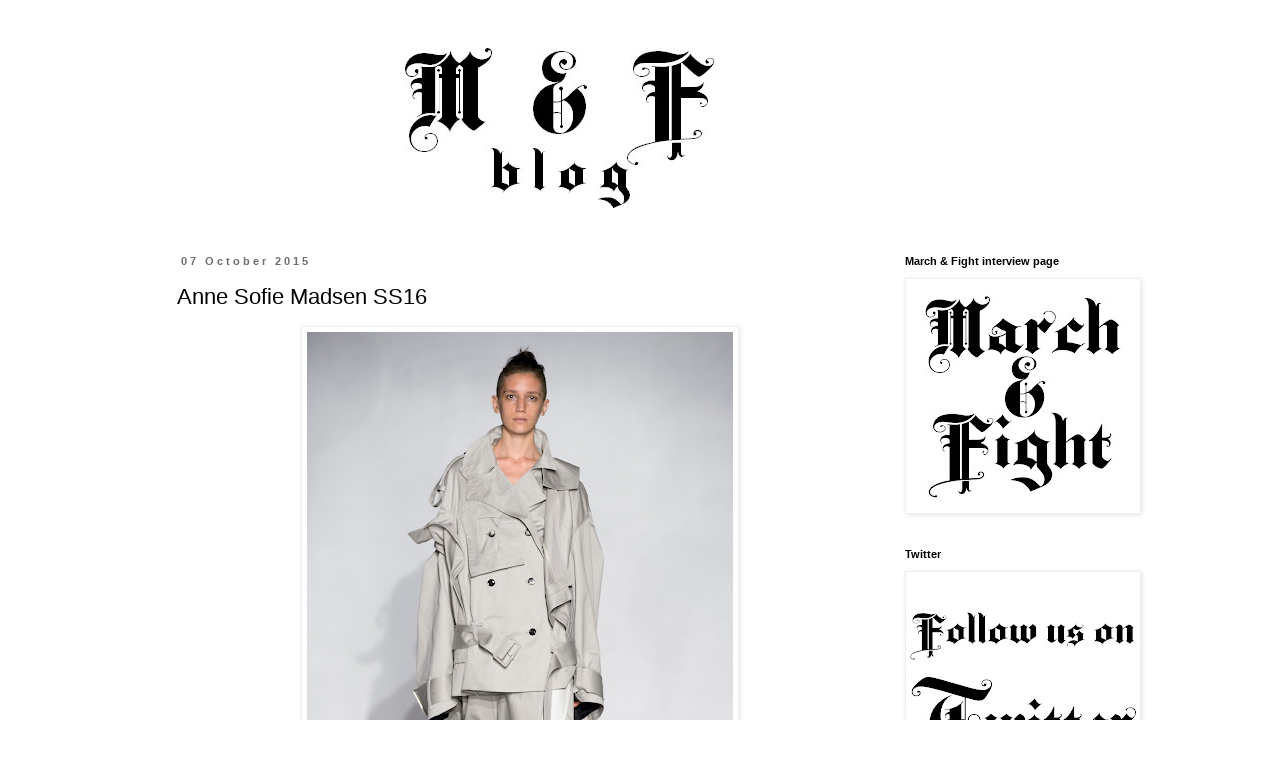

--- FILE ---
content_type: text/html; charset=UTF-8
request_url: http://marchandfight-blog.blogspot.com/
body_size: 11069
content:
<!DOCTYPE html>
<html class='v2' dir='ltr' lang='en-GB'>
<head>
<link href='https://www.blogger.com/static/v1/widgets/4128112664-css_bundle_v2.css' rel='stylesheet' type='text/css'/>
<meta content='width=1100' name='viewport'/>
<meta content='text/html; charset=UTF-8' http-equiv='Content-Type'/>
<meta content='blogger' name='generator'/>
<link href='http://marchandfight-blog.blogspot.com/favicon.ico' rel='icon' type='image/x-icon'/>
<link href='http://marchandfight-blog.blogspot.com/' rel='canonical'/>
<link rel="alternate" type="application/atom+xml" title="March &amp; Fight BLOG - Atom" href="http://marchandfight-blog.blogspot.com/feeds/posts/default" />
<link rel="alternate" type="application/rss+xml" title="March &amp; Fight BLOG - RSS" href="http://marchandfight-blog.blogspot.com/feeds/posts/default?alt=rss" />
<link rel="service.post" type="application/atom+xml" title="March &amp; Fight BLOG - Atom" href="https://www.blogger.com/feeds/2824782979790726054/posts/default" />
<link rel="me" href="https://www.blogger.com/profile/07349785713355938286" />
<!--Can't find substitution for tag [blog.ieCssRetrofitLinks]-->
<meta content='March & Fight BLOG shares the pictures from the shows, presentations and press information.' name='description'/>
<meta content='http://marchandfight-blog.blogspot.com/' property='og:url'/>
<meta content='March &amp; Fight BLOG' property='og:title'/>
<meta content='March &amp; Fight BLOG shares the pictures from the shows, presentations and press information.' property='og:description'/>
<title>March &amp; Fight BLOG</title>
<style id='page-skin-1' type='text/css'><!--
/*
-----------------------------------------------
Blogger Template Style
Name:     Simple
Designer: Blogger
URL:      www.blogger.com
----------------------------------------------- */
/* Content
----------------------------------------------- */
body {
font: normal normal 12px Arial, Tahoma, Helvetica, FreeSans, sans-serif;
color: #666666;
background: #ffffff none repeat scroll top left;
padding: 0 0 0 0;
}
html body .region-inner {
min-width: 0;
max-width: 100%;
width: auto;
}
h2 {
font-size: 22px;
}
a:link {
text-decoration:none;
color: #000000;
}
a:visited {
text-decoration:none;
color: #888888;
}
a:hover {
text-decoration:underline;
color: #666666;
}
.body-fauxcolumn-outer .fauxcolumn-inner {
background: transparent none repeat scroll top left;
_background-image: none;
}
.body-fauxcolumn-outer .cap-top {
position: absolute;
z-index: 1;
height: 400px;
width: 100%;
}
.body-fauxcolumn-outer .cap-top .cap-left {
width: 100%;
background: transparent none repeat-x scroll top left;
_background-image: none;
}
.content-outer {
-moz-box-shadow: 0 0 0 rgba(0, 0, 0, .15);
-webkit-box-shadow: 0 0 0 rgba(0, 0, 0, .15);
-goog-ms-box-shadow: 0 0 0 #333333;
box-shadow: 0 0 0 rgba(0, 0, 0, .15);
margin-bottom: 1px;
}
.content-inner {
padding: 10px 40px;
}
.content-inner {
background-color: #ffffff;
}
/* Header
----------------------------------------------- */
.header-outer {
background: transparent none repeat-x scroll 0 -400px;
_background-image: none;
}
.Header h1 {
font: normal normal 40px Arial, Tahoma, Helvetica, FreeSans, sans-serif;
color: #000000;
text-shadow: 0 0 0 rgba(0, 0, 0, .2);
}
.Header h1 a {
color: #000000;
}
.Header .description {
font-size: 18px;
color: #000000;
}
.header-inner .Header .titlewrapper {
padding: 22px 0;
}
.header-inner .Header .descriptionwrapper {
padding: 0 0;
}
/* Tabs
----------------------------------------------- */
.tabs-inner .section:first-child {
border-top: 0 solid #dddddd;
}
.tabs-inner .section:first-child ul {
margin-top: -1px;
border-top: 1px solid #dddddd;
border-left: 1px solid #dddddd;
border-right: 1px solid #dddddd;
}
.tabs-inner .widget ul {
background: transparent none repeat-x scroll 0 -800px;
_background-image: none;
border-bottom: 1px solid #dddddd;
margin-top: 0;
margin-left: -30px;
margin-right: -30px;
}
.tabs-inner .widget li a {
display: inline-block;
padding: .6em 1em;
font: normal normal 12px Arial, Tahoma, Helvetica, FreeSans, sans-serif;
color: #000000;
border-left: 1px solid #ffffff;
border-right: 1px solid #dddddd;
}
.tabs-inner .widget li:first-child a {
border-left: none;
}
.tabs-inner .widget li.selected a, .tabs-inner .widget li a:hover {
color: #000000;
background-color: #eeeeee;
text-decoration: none;
}
/* Columns
----------------------------------------------- */
.main-outer {
border-top: 0 solid transparent;
}
.fauxcolumn-left-outer .fauxcolumn-inner {
border-right: 1px solid transparent;
}
.fauxcolumn-right-outer .fauxcolumn-inner {
border-left: 1px solid transparent;
}
/* Headings
----------------------------------------------- */
div.widget > h2,
div.widget h2.title {
margin: 0 0 1em 0;
font: normal bold 11px 'Trebuchet MS',Trebuchet,Verdana,sans-serif;
color: #000000;
}
/* Widgets
----------------------------------------------- */
.widget .zippy {
color: #999999;
text-shadow: 2px 2px 1px rgba(0, 0, 0, .1);
}
.widget .popular-posts ul {
list-style: none;
}
/* Posts
----------------------------------------------- */
h2.date-header {
font: normal bold 11px Arial, Tahoma, Helvetica, FreeSans, sans-serif;
}
.date-header span {
background-color: #ffffff;
color: #6e6e6e;
padding: 0.4em;
letter-spacing: 3px;
margin: inherit;
}
.main-inner {
padding-top: 35px;
padding-bottom: 65px;
}
.main-inner .column-center-inner {
padding: 0 0;
}
.main-inner .column-center-inner .section {
margin: 0 1em;
}
.post {
margin: 0 0 45px 0;
}
h3.post-title, .comments h4 {
font: normal normal 22px Arial, Tahoma, Helvetica, FreeSans, sans-serif;
margin: .75em 0 0;
}
.post-body {
font-size: 110%;
line-height: 1.4;
position: relative;
}
.post-body img, .post-body .tr-caption-container, .Profile img, .Image img,
.BlogList .item-thumbnail img {
padding: 2px;
background: #ffffff;
border: 1px solid #eeeeee;
-moz-box-shadow: 1px 1px 5px rgba(0, 0, 0, .1);
-webkit-box-shadow: 1px 1px 5px rgba(0, 0, 0, .1);
box-shadow: 1px 1px 5px rgba(0, 0, 0, .1);
}
.post-body img, .post-body .tr-caption-container {
padding: 5px;
}
.post-body .tr-caption-container {
color: #666666;
}
.post-body .tr-caption-container img {
padding: 0;
background: transparent;
border: none;
-moz-box-shadow: 0 0 0 rgba(0, 0, 0, .1);
-webkit-box-shadow: 0 0 0 rgba(0, 0, 0, .1);
box-shadow: 0 0 0 rgba(0, 0, 0, .1);
}
.post-header {
margin: 0 0 1.5em;
line-height: 1.6;
font-size: 90%;
}
.post-footer {
margin: 20px -2px 0;
padding: 5px 10px;
color: #666666;
background-color: #ffffff;
border-bottom: 1px solid #ffffff;
line-height: 1.6;
font-size: 90%;
}
#comments .comment-author {
padding-top: 1.5em;
border-top: 1px solid transparent;
background-position: 0 1.5em;
}
#comments .comment-author:first-child {
padding-top: 0;
border-top: none;
}
.avatar-image-container {
margin: .2em 0 0;
}
#comments .avatar-image-container img {
border: 1px solid #eeeeee;
}
/* Comments
----------------------------------------------- */
.comments .comments-content .icon.blog-author {
background-repeat: no-repeat;
background-image: url([data-uri]);
}
.comments .comments-content .loadmore a {
border-top: 1px solid #999999;
border-bottom: 1px solid #999999;
}
.comments .comment-thread.inline-thread {
background-color: #ffffff;
}
.comments .continue {
border-top: 2px solid #999999;
}
/* Accents
---------------------------------------------- */
.section-columns td.columns-cell {
border-left: 1px solid transparent;
}
.blog-pager {
background: transparent url(//www.blogblog.com/1kt/simple/paging_dot.png) repeat-x scroll top center;
}
.blog-pager-older-link, .home-link,
.blog-pager-newer-link {
background-color: #ffffff;
padding: 5px;
}
.footer-outer {
border-top: 1px dashed #bbbbbb;
}
/* Mobile
----------------------------------------------- */
body.mobile  {
background-size: auto;
}
.mobile .body-fauxcolumn-outer {
background: transparent none repeat scroll top left;
}
.mobile .body-fauxcolumn-outer .cap-top {
background-size: 100% auto;
}
.mobile .content-outer {
-webkit-box-shadow: 0 0 3px rgba(0, 0, 0, .15);
box-shadow: 0 0 3px rgba(0, 0, 0, .15);
}
.mobile .tabs-inner .widget ul {
margin-left: 0;
margin-right: 0;
}
.mobile .post {
margin: 0;
}
.mobile .main-inner .column-center-inner .section {
margin: 0;
}
.mobile .date-header span {
padding: 0.1em 10px;
margin: 0 -10px;
}
.mobile h3.post-title {
margin: 0;
}
.mobile .blog-pager {
background: transparent none no-repeat scroll top center;
}
.mobile .footer-outer {
border-top: none;
}
.mobile .main-inner, .mobile .footer-inner {
background-color: #ffffff;
}
.mobile-index-contents {
color: #666666;
}
.mobile-link-button {
background-color: #000000;
}
.mobile-link-button a:link, .mobile-link-button a:visited {
color: #ffffff;
}
.mobile .tabs-inner .section:first-child {
border-top: none;
}
.mobile .tabs-inner .PageList .widget-content {
background-color: #eeeeee;
color: #000000;
border-top: 1px solid #dddddd;
border-bottom: 1px solid #dddddd;
}
.mobile .tabs-inner .PageList .widget-content .pagelist-arrow {
border-left: 1px solid #dddddd;
}

--></style>
<style id='template-skin-1' type='text/css'><!--
body {
min-width: 1030px;
}
.content-outer, .content-fauxcolumn-outer, .region-inner {
min-width: 1030px;
max-width: 1030px;
_width: 1030px;
}
.main-inner .columns {
padding-left: 0px;
padding-right: 240px;
}
.main-inner .fauxcolumn-center-outer {
left: 0px;
right: 240px;
/* IE6 does not respect left and right together */
_width: expression(this.parentNode.offsetWidth -
parseInt("0px") -
parseInt("240px") + 'px');
}
.main-inner .fauxcolumn-left-outer {
width: 0px;
}
.main-inner .fauxcolumn-right-outer {
width: 240px;
}
.main-inner .column-left-outer {
width: 0px;
right: 100%;
margin-left: -0px;
}
.main-inner .column-right-outer {
width: 240px;
margin-right: -240px;
}
#layout {
min-width: 0;
}
#layout .content-outer {
min-width: 0;
width: 800px;
}
#layout .region-inner {
min-width: 0;
width: auto;
}
body#layout div.add_widget {
padding: 8px;
}
body#layout div.add_widget a {
margin-left: 32px;
}
--></style>
<link href='https://www.blogger.com/dyn-css/authorization.css?targetBlogID=2824782979790726054&amp;zx=e87c2edb-9fa9-4b68-bb6c-21981d465800' media='none' onload='if(media!=&#39;all&#39;)media=&#39;all&#39;' rel='stylesheet'/><noscript><link href='https://www.blogger.com/dyn-css/authorization.css?targetBlogID=2824782979790726054&amp;zx=e87c2edb-9fa9-4b68-bb6c-21981d465800' rel='stylesheet'/></noscript>
<meta name='google-adsense-platform-account' content='ca-host-pub-1556223355139109'/>
<meta name='google-adsense-platform-domain' content='blogspot.com'/>

</head>
<body class='loading variant-simplysimple'>
<div class='navbar no-items section' id='navbar' name='Navbar'>
</div>
<div itemscope='itemscope' itemtype='http://schema.org/Blog' style='display: none;'>
<meta content='March &amp; Fight BLOG' itemprop='name'/>
<meta content='March & Fight BLOG shares the pictures from the shows, presentations and press information.' itemprop='description'/>
</div>
<div class='body-fauxcolumns'>
<div class='fauxcolumn-outer body-fauxcolumn-outer'>
<div class='cap-top'>
<div class='cap-left'></div>
<div class='cap-right'></div>
</div>
<div class='fauxborder-left'>
<div class='fauxborder-right'></div>
<div class='fauxcolumn-inner'>
</div>
</div>
<div class='cap-bottom'>
<div class='cap-left'></div>
<div class='cap-right'></div>
</div>
</div>
</div>
<div class='content'>
<div class='content-fauxcolumns'>
<div class='fauxcolumn-outer content-fauxcolumn-outer'>
<div class='cap-top'>
<div class='cap-left'></div>
<div class='cap-right'></div>
</div>
<div class='fauxborder-left'>
<div class='fauxborder-right'></div>
<div class='fauxcolumn-inner'>
</div>
</div>
<div class='cap-bottom'>
<div class='cap-left'></div>
<div class='cap-right'></div>
</div>
</div>
</div>
<div class='content-outer'>
<div class='content-cap-top cap-top'>
<div class='cap-left'></div>
<div class='cap-right'></div>
</div>
<div class='fauxborder-left content-fauxborder-left'>
<div class='fauxborder-right content-fauxborder-right'></div>
<div class='content-inner'>
<header>
<div class='header-outer'>
<div class='header-cap-top cap-top'>
<div class='cap-left'></div>
<div class='cap-right'></div>
</div>
<div class='fauxborder-left header-fauxborder-left'>
<div class='fauxborder-right header-fauxborder-right'></div>
<div class='region-inner header-inner'>
<div class='header section' id='header' name='Header'><div class='widget Header' data-version='1' id='Header1'>
<div id='header-inner'>
<a href='http://marchandfight-blog.blogspot.com/' style='display: block'>
<img alt='March &amp; Fight BLOG' height='180px; ' id='Header1_headerimg' src='https://blogger.googleusercontent.com/img/b/R29vZ2xl/AVvXsEiPL8ST7lqjdU_87cQaZyMsNzXaBOiPCGDAjQFW1eW3MkvGQKPi3I1yylzEygxkgWcwRUUPnYObfRtSw0j0YfiQac0aRzLFpJ-26CqIqIUM0TlcaOMTLVTMClTlFTPXWS8Yz13OLyA3nBX8/s1600/BLOG+logo+3.jpg' style='display: block' width='800px; '/>
</a>
</div>
</div></div>
</div>
</div>
<div class='header-cap-bottom cap-bottom'>
<div class='cap-left'></div>
<div class='cap-right'></div>
</div>
</div>
</header>
<div class='tabs-outer'>
<div class='tabs-cap-top cap-top'>
<div class='cap-left'></div>
<div class='cap-right'></div>
</div>
<div class='fauxborder-left tabs-fauxborder-left'>
<div class='fauxborder-right tabs-fauxborder-right'></div>
<div class='region-inner tabs-inner'>
<div class='tabs no-items section' id='crosscol' name='Cross-column'></div>
<div class='tabs no-items section' id='crosscol-overflow' name='Cross-Column 2'></div>
</div>
</div>
<div class='tabs-cap-bottom cap-bottom'>
<div class='cap-left'></div>
<div class='cap-right'></div>
</div>
</div>
<div class='main-outer'>
<div class='main-cap-top cap-top'>
<div class='cap-left'></div>
<div class='cap-right'></div>
</div>
<div class='fauxborder-left main-fauxborder-left'>
<div class='fauxborder-right main-fauxborder-right'></div>
<div class='region-inner main-inner'>
<div class='columns fauxcolumns'>
<div class='fauxcolumn-outer fauxcolumn-center-outer'>
<div class='cap-top'>
<div class='cap-left'></div>
<div class='cap-right'></div>
</div>
<div class='fauxborder-left'>
<div class='fauxborder-right'></div>
<div class='fauxcolumn-inner'>
</div>
</div>
<div class='cap-bottom'>
<div class='cap-left'></div>
<div class='cap-right'></div>
</div>
</div>
<div class='fauxcolumn-outer fauxcolumn-left-outer'>
<div class='cap-top'>
<div class='cap-left'></div>
<div class='cap-right'></div>
</div>
<div class='fauxborder-left'>
<div class='fauxborder-right'></div>
<div class='fauxcolumn-inner'>
</div>
</div>
<div class='cap-bottom'>
<div class='cap-left'></div>
<div class='cap-right'></div>
</div>
</div>
<div class='fauxcolumn-outer fauxcolumn-right-outer'>
<div class='cap-top'>
<div class='cap-left'></div>
<div class='cap-right'></div>
</div>
<div class='fauxborder-left'>
<div class='fauxborder-right'></div>
<div class='fauxcolumn-inner'>
</div>
</div>
<div class='cap-bottom'>
<div class='cap-left'></div>
<div class='cap-right'></div>
</div>
</div>
<!-- corrects IE6 width calculation -->
<div class='columns-inner'>
<div class='column-center-outer'>
<div class='column-center-inner'>
<div class='main section' id='main' name='Main'><div class='widget Blog' data-version='1' id='Blog1'>
<div class='blog-posts hfeed'>

          <div class="date-outer">
        
<h2 class='date-header'><span>07 October 2015</span></h2>

          <div class="date-posts">
        
<div class='post-outer'>
<div class='post hentry uncustomized-post-template' itemprop='blogPost' itemscope='itemscope' itemtype='http://schema.org/BlogPosting'>
<meta content='https://blogger.googleusercontent.com/img/b/R29vZ2xl/AVvXsEgjYFIhiy3RkcYEmRB396K6RTh8zHlmjjsmJFKE9Pibje8Pd1aAVh4ZBcA6BTCfnvBA0z6rPt3xy1DGbuxfCwyTIMMhZIrpubqXQmsHo_oBWXtZySBnQ18AAK5NVWLIs1Im616YPnhbDUE/s640/A.S.Madsen_1001_SS16_PW.jpg' itemprop='image_url'/>
<meta content='2824782979790726054' itemprop='blogId'/>
<meta content='7459342979750082354' itemprop='postId'/>
<a name='7459342979750082354'></a>
<h3 class='post-title entry-title' itemprop='name'>
<a href='http://marchandfight-blog.blogspot.com/2015/10/anne-sofie-madsen-ss16.html'>Anne Sofie Madsen SS16</a>
</h3>
<div class='post-header'>
<div class='post-header-line-1'></div>
</div>
<div class='post-body entry-content' id='post-body-7459342979750082354' itemprop='articleBody'>
<div class="separator" style="clear: both; text-align: center;">
<a href="https://blogger.googleusercontent.com/img/b/R29vZ2xl/AVvXsEgjYFIhiy3RkcYEmRB396K6RTh8zHlmjjsmJFKE9Pibje8Pd1aAVh4ZBcA6BTCfnvBA0z6rPt3xy1DGbuxfCwyTIMMhZIrpubqXQmsHo_oBWXtZySBnQ18AAK5NVWLIs1Im616YPnhbDUE/s1600/A.S.Madsen_1001_SS16_PW.jpg" imageanchor="1" style="margin-left: 1em; margin-right: 1em;"><img border="0" height="640" src="https://blogger.googleusercontent.com/img/b/R29vZ2xl/AVvXsEgjYFIhiy3RkcYEmRB396K6RTh8zHlmjjsmJFKE9Pibje8Pd1aAVh4ZBcA6BTCfnvBA0z6rPt3xy1DGbuxfCwyTIMMhZIrpubqXQmsHo_oBWXtZySBnQ18AAK5NVWLIs1Im616YPnhbDUE/s640/A.S.Madsen_1001_SS16_PW.jpg" width="426"></a></div>
<br>
<div style='clear: both;'></div>
</div>
<div class='jump-link'>
<a href='http://marchandfight-blog.blogspot.com/2015/10/anne-sofie-madsen-ss16.html#more' title='Anne Sofie Madsen SS16'>See/Read more &#187;</a>
</div>
<div class='post-footer'>
<div class='post-footer-line post-footer-line-1'>
<span class='post-author vcard'>
Pranešimą parašė
<span class='fn' itemprop='author' itemscope='itemscope' itemtype='http://schema.org/Person'>
<meta content='https://www.blogger.com/profile/07349785713355938286' itemprop='url'/>
<a class='g-profile' href='https://www.blogger.com/profile/07349785713355938286' rel='author' title='author profile'>
<span itemprop='name'>Z.Ciurlys</span>
</a>
</span>
</span>
<span class='post-timestamp'>
</span>
<span class='post-comment-link'>
<a class='comment-link' href='http://marchandfight-blog.blogspot.com/2015/10/anne-sofie-madsen-ss16.html#comment-form' onclick=''>
No comments:
  </a>
</span>
<span class='post-icons'>
<span class='item-control blog-admin pid-186408583'>
<a href='https://www.blogger.com/post-edit.g?blogID=2824782979790726054&postID=7459342979750082354&from=pencil' title='Edit Post'>
<img alt='' class='icon-action' height='18' src='https://resources.blogblog.com/img/icon18_edit_allbkg.gif' width='18'/>
</a>
</span>
</span>
<div class='post-share-buttons goog-inline-block'>
<a class='goog-inline-block share-button sb-email' href='https://www.blogger.com/share-post.g?blogID=2824782979790726054&postID=7459342979750082354&target=email' target='_blank' title='Email This'><span class='share-button-link-text'>Email This</span></a><a class='goog-inline-block share-button sb-blog' href='https://www.blogger.com/share-post.g?blogID=2824782979790726054&postID=7459342979750082354&target=blog' onclick='window.open(this.href, "_blank", "height=270,width=475"); return false;' target='_blank' title='BlogThis!'><span class='share-button-link-text'>BlogThis!</span></a><a class='goog-inline-block share-button sb-twitter' href='https://www.blogger.com/share-post.g?blogID=2824782979790726054&postID=7459342979750082354&target=twitter' target='_blank' title='Share to X'><span class='share-button-link-text'>Share to X</span></a><a class='goog-inline-block share-button sb-facebook' href='https://www.blogger.com/share-post.g?blogID=2824782979790726054&postID=7459342979750082354&target=facebook' onclick='window.open(this.href, "_blank", "height=430,width=640"); return false;' target='_blank' title='Share to Facebook'><span class='share-button-link-text'>Share to Facebook</span></a><a class='goog-inline-block share-button sb-pinterest' href='https://www.blogger.com/share-post.g?blogID=2824782979790726054&postID=7459342979750082354&target=pinterest' target='_blank' title='Share to Pinterest'><span class='share-button-link-text'>Share to Pinterest</span></a>
</div>
</div>
<div class='post-footer-line post-footer-line-2'>
<span class='post-labels'>
žymės:
<a href='http://marchandfight-blog.blogspot.com/search/label/Anne%20Sofie%20Madsen' rel='tag'>Anne Sofie Madsen</a>,
<a href='http://marchandfight-blog.blogspot.com/search/label/catwalk' rel='tag'>catwalk</a>,
<a href='http://marchandfight-blog.blogspot.com/search/label/Paris%20Fashion%20Week' rel='tag'>Paris Fashion Week</a>,
<a href='http://marchandfight-blog.blogspot.com/search/label/PFW' rel='tag'>PFW</a>,
<a href='http://marchandfight-blog.blogspot.com/search/label/PFWSS16' rel='tag'>PFWSS16</a>,
<a href='http://marchandfight-blog.blogspot.com/search/label/SS16' rel='tag'>SS16</a>,
<a href='http://marchandfight-blog.blogspot.com/search/label/womenswear' rel='tag'>womenswear</a>
</span>
</div>
<div class='post-footer-line post-footer-line-3'>
<span class='post-location'>
</span>
</div>
</div>
</div>
</div>

          </div></div>
        

          <div class="date-outer">
        
<h2 class='date-header'><span>06 October 2015</span></h2>

          <div class="date-posts">
        
<div class='post-outer'>
<div class='post hentry uncustomized-post-template' itemprop='blogPost' itemscope='itemscope' itemtype='http://schema.org/BlogPosting'>
<meta content='https://blogger.googleusercontent.com/img/b/R29vZ2xl/AVvXsEiHRZdltPpUjYVtEthq6TlOXzF5XP8jn1sKicHXd3updLx_wusU1qoZloI7IcmQ5mV1xXKXLzX766nwwqu0E_OMnM1OJ3wMQoDeDKhRNuPVbcukE_sUeryW_PGehpBCfgB0oYTPd3bjC2U/s640/OLYMPIA+LE+TAN-1.jpg' itemprop='image_url'/>
<meta content='2824782979790726054' itemprop='blogId'/>
<meta content='3165788993555286745' itemprop='postId'/>
<a name='3165788993555286745'></a>
<h3 class='post-title entry-title' itemprop='name'>
<a href='http://marchandfight-blog.blogspot.com/2015/10/Olympialetanss16pfw.html'>Olympia Le-Tan SS16</a>
</h3>
<div class='post-header'>
<div class='post-header-line-1'></div>
</div>
<div class='post-body entry-content' id='post-body-3165788993555286745' itemprop='articleBody'>
<div class="separator" style="clear: both; text-align: center;">
<a href="https://blogger.googleusercontent.com/img/b/R29vZ2xl/AVvXsEiHRZdltPpUjYVtEthq6TlOXzF5XP8jn1sKicHXd3updLx_wusU1qoZloI7IcmQ5mV1xXKXLzX766nwwqu0E_OMnM1OJ3wMQoDeDKhRNuPVbcukE_sUeryW_PGehpBCfgB0oYTPd3bjC2U/s1600/OLYMPIA+LE+TAN-1.jpg" imageanchor="1" style="margin-left: 1em; margin-right: 1em;"><img border="0" height="640" src="https://blogger.googleusercontent.com/img/b/R29vZ2xl/AVvXsEiHRZdltPpUjYVtEthq6TlOXzF5XP8jn1sKicHXd3updLx_wusU1qoZloI7IcmQ5mV1xXKXLzX766nwwqu0E_OMnM1OJ3wMQoDeDKhRNuPVbcukE_sUeryW_PGehpBCfgB0oYTPd3bjC2U/s640/OLYMPIA+LE+TAN-1.jpg" width="426"></a></div>
<br>
<div style='clear: both;'></div>
</div>
<div class='jump-link'>
<a href='http://marchandfight-blog.blogspot.com/2015/10/Olympialetanss16pfw.html#more' title='Olympia Le-Tan SS16'>See/Read more &#187;</a>
</div>
<div class='post-footer'>
<div class='post-footer-line post-footer-line-1'>
<span class='post-author vcard'>
Pranešimą parašė
<span class='fn' itemprop='author' itemscope='itemscope' itemtype='http://schema.org/Person'>
<meta content='https://www.blogger.com/profile/07349785713355938286' itemprop='url'/>
<a class='g-profile' href='https://www.blogger.com/profile/07349785713355938286' rel='author' title='author profile'>
<span itemprop='name'>Z.Ciurlys</span>
</a>
</span>
</span>
<span class='post-timestamp'>
</span>
<span class='post-comment-link'>
<a class='comment-link' href='http://marchandfight-blog.blogspot.com/2015/10/Olympialetanss16pfw.html#comment-form' onclick=''>
No comments:
  </a>
</span>
<span class='post-icons'>
<span class='item-control blog-admin pid-186408583'>
<a href='https://www.blogger.com/post-edit.g?blogID=2824782979790726054&postID=3165788993555286745&from=pencil' title='Edit Post'>
<img alt='' class='icon-action' height='18' src='https://resources.blogblog.com/img/icon18_edit_allbkg.gif' width='18'/>
</a>
</span>
</span>
<div class='post-share-buttons goog-inline-block'>
<a class='goog-inline-block share-button sb-email' href='https://www.blogger.com/share-post.g?blogID=2824782979790726054&postID=3165788993555286745&target=email' target='_blank' title='Email This'><span class='share-button-link-text'>Email This</span></a><a class='goog-inline-block share-button sb-blog' href='https://www.blogger.com/share-post.g?blogID=2824782979790726054&postID=3165788993555286745&target=blog' onclick='window.open(this.href, "_blank", "height=270,width=475"); return false;' target='_blank' title='BlogThis!'><span class='share-button-link-text'>BlogThis!</span></a><a class='goog-inline-block share-button sb-twitter' href='https://www.blogger.com/share-post.g?blogID=2824782979790726054&postID=3165788993555286745&target=twitter' target='_blank' title='Share to X'><span class='share-button-link-text'>Share to X</span></a><a class='goog-inline-block share-button sb-facebook' href='https://www.blogger.com/share-post.g?blogID=2824782979790726054&postID=3165788993555286745&target=facebook' onclick='window.open(this.href, "_blank", "height=430,width=640"); return false;' target='_blank' title='Share to Facebook'><span class='share-button-link-text'>Share to Facebook</span></a><a class='goog-inline-block share-button sb-pinterest' href='https://www.blogger.com/share-post.g?blogID=2824782979790726054&postID=3165788993555286745&target=pinterest' target='_blank' title='Share to Pinterest'><span class='share-button-link-text'>Share to Pinterest</span></a>
</div>
</div>
<div class='post-footer-line post-footer-line-2'>
<span class='post-labels'>
žymės:
<a href='http://marchandfight-blog.blogspot.com/search/label/catwalk' rel='tag'>catwalk</a>,
<a href='http://marchandfight-blog.blogspot.com/search/label/Olympia%20Le-Tan' rel='tag'>Olympia Le-Tan</a>,
<a href='http://marchandfight-blog.blogspot.com/search/label/Paris%20Fashion%20Week' rel='tag'>Paris Fashion Week</a>,
<a href='http://marchandfight-blog.blogspot.com/search/label/PFW' rel='tag'>PFW</a>,
<a href='http://marchandfight-blog.blogspot.com/search/label/PFWSS16' rel='tag'>PFWSS16</a>,
<a href='http://marchandfight-blog.blogspot.com/search/label/SS16' rel='tag'>SS16</a>,
<a href='http://marchandfight-blog.blogspot.com/search/label/womenswear' rel='tag'>womenswear</a>
</span>
</div>
<div class='post-footer-line post-footer-line-3'>
<span class='post-location'>
</span>
</div>
</div>
</div>
</div>

          </div></div>
        

          <div class="date-outer">
        
<h2 class='date-header'><span>05 October 2015</span></h2>

          <div class="date-posts">
        
<div class='post-outer'>
<div class='post hentry uncustomized-post-template' itemprop='blogPost' itemscope='itemscope' itemtype='http://schema.org/BlogPosting'>
<meta content='https://blogger.googleusercontent.com/img/b/R29vZ2xl/AVvXsEhAVnvmgi-s_9xv_-fO7C1OzLax-WjzZ-5uxfxqIZvyqFy0OwRXFAqC4oviIKNgikBG2tE0B4Jytp-nKnyVtn-ycqyb_D88rmrcALAT8hHTQaUNczfKotSPUc_ozI8I_b52XEqLRWztYJE/s640/LOOK+1.JPG' itemprop='image_url'/>
<meta content='2824782979790726054' itemprop='blogId'/>
<meta content='1922132336571895048' itemprop='postId'/>
<a name='1922132336571895048'></a>
<h3 class='post-title entry-title' itemprop='name'>
<a href='http://marchandfight-blog.blogspot.com/2015/10/cedric-charlier-ss16.html'>Cedric Charlier SS16</a>
</h3>
<div class='post-header'>
<div class='post-header-line-1'></div>
</div>
<div class='post-body entry-content' id='post-body-1922132336571895048' itemprop='articleBody'>
<div class="separator" style="clear: both; text-align: center;">
<a href="https://blogger.googleusercontent.com/img/b/R29vZ2xl/AVvXsEhAVnvmgi-s_9xv_-fO7C1OzLax-WjzZ-5uxfxqIZvyqFy0OwRXFAqC4oviIKNgikBG2tE0B4Jytp-nKnyVtn-ycqyb_D88rmrcALAT8hHTQaUNczfKotSPUc_ozI8I_b52XEqLRWztYJE/s1600/LOOK+1.JPG" imageanchor="1" style="margin-left: 1em; margin-right: 1em;"><img border="0" height="640" src="https://blogger.googleusercontent.com/img/b/R29vZ2xl/AVvXsEhAVnvmgi-s_9xv_-fO7C1OzLax-WjzZ-5uxfxqIZvyqFy0OwRXFAqC4oviIKNgikBG2tE0B4Jytp-nKnyVtn-ycqyb_D88rmrcALAT8hHTQaUNczfKotSPUc_ozI8I_b52XEqLRWztYJE/s640/LOOK+1.JPG" width="426"></a></div>
<br>
<div style='clear: both;'></div>
</div>
<div class='jump-link'>
<a href='http://marchandfight-blog.blogspot.com/2015/10/cedric-charlier-ss16.html#more' title='Cedric Charlier SS16'>See/Read more &#187;</a>
</div>
<div class='post-footer'>
<div class='post-footer-line post-footer-line-1'>
<span class='post-author vcard'>
Pranešimą parašė
<span class='fn' itemprop='author' itemscope='itemscope' itemtype='http://schema.org/Person'>
<meta content='https://www.blogger.com/profile/07349785713355938286' itemprop='url'/>
<a class='g-profile' href='https://www.blogger.com/profile/07349785713355938286' rel='author' title='author profile'>
<span itemprop='name'>Z.Ciurlys</span>
</a>
</span>
</span>
<span class='post-timestamp'>
</span>
<span class='post-comment-link'>
<a class='comment-link' href='http://marchandfight-blog.blogspot.com/2015/10/cedric-charlier-ss16.html#comment-form' onclick=''>
No comments:
  </a>
</span>
<span class='post-icons'>
<span class='item-control blog-admin pid-186408583'>
<a href='https://www.blogger.com/post-edit.g?blogID=2824782979790726054&postID=1922132336571895048&from=pencil' title='Edit Post'>
<img alt='' class='icon-action' height='18' src='https://resources.blogblog.com/img/icon18_edit_allbkg.gif' width='18'/>
</a>
</span>
</span>
<div class='post-share-buttons goog-inline-block'>
<a class='goog-inline-block share-button sb-email' href='https://www.blogger.com/share-post.g?blogID=2824782979790726054&postID=1922132336571895048&target=email' target='_blank' title='Email This'><span class='share-button-link-text'>Email This</span></a><a class='goog-inline-block share-button sb-blog' href='https://www.blogger.com/share-post.g?blogID=2824782979790726054&postID=1922132336571895048&target=blog' onclick='window.open(this.href, "_blank", "height=270,width=475"); return false;' target='_blank' title='BlogThis!'><span class='share-button-link-text'>BlogThis!</span></a><a class='goog-inline-block share-button sb-twitter' href='https://www.blogger.com/share-post.g?blogID=2824782979790726054&postID=1922132336571895048&target=twitter' target='_blank' title='Share to X'><span class='share-button-link-text'>Share to X</span></a><a class='goog-inline-block share-button sb-facebook' href='https://www.blogger.com/share-post.g?blogID=2824782979790726054&postID=1922132336571895048&target=facebook' onclick='window.open(this.href, "_blank", "height=430,width=640"); return false;' target='_blank' title='Share to Facebook'><span class='share-button-link-text'>Share to Facebook</span></a><a class='goog-inline-block share-button sb-pinterest' href='https://www.blogger.com/share-post.g?blogID=2824782979790726054&postID=1922132336571895048&target=pinterest' target='_blank' title='Share to Pinterest'><span class='share-button-link-text'>Share to Pinterest</span></a>
</div>
</div>
<div class='post-footer-line post-footer-line-2'>
<span class='post-labels'>
žymės:
<a href='http://marchandfight-blog.blogspot.com/search/label/catwalk' rel='tag'>catwalk</a>,
<a href='http://marchandfight-blog.blogspot.com/search/label/Cedric%20Charlier' rel='tag'>Cedric Charlier</a>,
<a href='http://marchandfight-blog.blogspot.com/search/label/Paris%20Fashion%20Week' rel='tag'>Paris Fashion Week</a>,
<a href='http://marchandfight-blog.blogspot.com/search/label/PFW' rel='tag'>PFW</a>,
<a href='http://marchandfight-blog.blogspot.com/search/label/PFWSS16' rel='tag'>PFWSS16</a>,
<a href='http://marchandfight-blog.blogspot.com/search/label/runway' rel='tag'>runway</a>
</span>
</div>
<div class='post-footer-line post-footer-line-3'>
<span class='post-location'>
</span>
</div>
</div>
</div>
</div>

          </div></div>
        

          <div class="date-outer">
        
<h2 class='date-header'><span>04 October 2015</span></h2>

          <div class="date-posts">
        
<div class='post-outer'>
<div class='post hentry uncustomized-post-template' itemprop='blogPost' itemscope='itemscope' itemtype='http://schema.org/BlogPosting'>
<meta content='https://blogger.googleusercontent.com/img/b/R29vZ2xl/AVvXsEjGCc2kBRpduQIz9gKXglMZGtAKJRQg-h1IdJ5yWAF5bBRlfpJbN8bfq_ow0ISjVfCF8JF4fq4u-katLC_HOVscEUl7mqeFcCYH8Sv9P5ezHB-x1Dq6IyXy6iau6agsYNR9_IlmI_Oz0fU/s640/JULIEN+DAVID+SS16-1.jpg' itemprop='image_url'/>
<meta content='2824782979790726054' itemprop='blogId'/>
<meta content='5022881286861681045' itemprop='postId'/>
<a name='5022881286861681045'></a>
<h3 class='post-title entry-title' itemprop='name'>
<a href='http://marchandfight-blog.blogspot.com/2015/10/julien-david-ss16.html'>Julien David SS16</a>
</h3>
<div class='post-header'>
<div class='post-header-line-1'></div>
</div>
<div class='post-body entry-content' id='post-body-5022881286861681045' itemprop='articleBody'>
<div class="separator" style="clear: both; text-align: center;">
<a href="https://blogger.googleusercontent.com/img/b/R29vZ2xl/AVvXsEjGCc2kBRpduQIz9gKXglMZGtAKJRQg-h1IdJ5yWAF5bBRlfpJbN8bfq_ow0ISjVfCF8JF4fq4u-katLC_HOVscEUl7mqeFcCYH8Sv9P5ezHB-x1Dq6IyXy6iau6agsYNR9_IlmI_Oz0fU/s1600/JULIEN+DAVID+SS16-1.jpg" imageanchor="1" style="margin-left: 1em; margin-right: 1em;"><img border="0" height="640" src="https://blogger.googleusercontent.com/img/b/R29vZ2xl/AVvXsEjGCc2kBRpduQIz9gKXglMZGtAKJRQg-h1IdJ5yWAF5bBRlfpJbN8bfq_ow0ISjVfCF8JF4fq4u-katLC_HOVscEUl7mqeFcCYH8Sv9P5ezHB-x1Dq6IyXy6iau6agsYNR9_IlmI_Oz0fU/s640/JULIEN+DAVID+SS16-1.jpg" width="426"></a></div>
<br>
<div style='clear: both;'></div>
</div>
<div class='jump-link'>
<a href='http://marchandfight-blog.blogspot.com/2015/10/julien-david-ss16.html#more' title='Julien David SS16'>See/Read more &#187;</a>
</div>
<div class='post-footer'>
<div class='post-footer-line post-footer-line-1'>
<span class='post-author vcard'>
Pranešimą parašė
<span class='fn' itemprop='author' itemscope='itemscope' itemtype='http://schema.org/Person'>
<meta content='https://www.blogger.com/profile/07349785713355938286' itemprop='url'/>
<a class='g-profile' href='https://www.blogger.com/profile/07349785713355938286' rel='author' title='author profile'>
<span itemprop='name'>Z.Ciurlys</span>
</a>
</span>
</span>
<span class='post-timestamp'>
</span>
<span class='post-comment-link'>
<a class='comment-link' href='http://marchandfight-blog.blogspot.com/2015/10/julien-david-ss16.html#comment-form' onclick=''>
No comments:
  </a>
</span>
<span class='post-icons'>
<span class='item-control blog-admin pid-186408583'>
<a href='https://www.blogger.com/post-edit.g?blogID=2824782979790726054&postID=5022881286861681045&from=pencil' title='Edit Post'>
<img alt='' class='icon-action' height='18' src='https://resources.blogblog.com/img/icon18_edit_allbkg.gif' width='18'/>
</a>
</span>
</span>
<div class='post-share-buttons goog-inline-block'>
<a class='goog-inline-block share-button sb-email' href='https://www.blogger.com/share-post.g?blogID=2824782979790726054&postID=5022881286861681045&target=email' target='_blank' title='Email This'><span class='share-button-link-text'>Email This</span></a><a class='goog-inline-block share-button sb-blog' href='https://www.blogger.com/share-post.g?blogID=2824782979790726054&postID=5022881286861681045&target=blog' onclick='window.open(this.href, "_blank", "height=270,width=475"); return false;' target='_blank' title='BlogThis!'><span class='share-button-link-text'>BlogThis!</span></a><a class='goog-inline-block share-button sb-twitter' href='https://www.blogger.com/share-post.g?blogID=2824782979790726054&postID=5022881286861681045&target=twitter' target='_blank' title='Share to X'><span class='share-button-link-text'>Share to X</span></a><a class='goog-inline-block share-button sb-facebook' href='https://www.blogger.com/share-post.g?blogID=2824782979790726054&postID=5022881286861681045&target=facebook' onclick='window.open(this.href, "_blank", "height=430,width=640"); return false;' target='_blank' title='Share to Facebook'><span class='share-button-link-text'>Share to Facebook</span></a><a class='goog-inline-block share-button sb-pinterest' href='https://www.blogger.com/share-post.g?blogID=2824782979790726054&postID=5022881286861681045&target=pinterest' target='_blank' title='Share to Pinterest'><span class='share-button-link-text'>Share to Pinterest</span></a>
</div>
</div>
<div class='post-footer-line post-footer-line-2'>
<span class='post-labels'>
žymės:
<a href='http://marchandfight-blog.blogspot.com/search/label/catwalk' rel='tag'>catwalk</a>,
<a href='http://marchandfight-blog.blogspot.com/search/label/Julien%20David' rel='tag'>Julien David</a>,
<a href='http://marchandfight-blog.blogspot.com/search/label/Paris%20Fashion%20Week' rel='tag'>Paris Fashion Week</a>,
<a href='http://marchandfight-blog.blogspot.com/search/label/PFW' rel='tag'>PFW</a>,
<a href='http://marchandfight-blog.blogspot.com/search/label/PFWSS16' rel='tag'>PFWSS16</a>,
<a href='http://marchandfight-blog.blogspot.com/search/label/SS16' rel='tag'>SS16</a>
</span>
</div>
<div class='post-footer-line post-footer-line-3'>
<span class='post-location'>
</span>
</div>
</div>
</div>
</div>

          </div></div>
        

          <div class="date-outer">
        
<h2 class='date-header'><span>03 October 2015</span></h2>

          <div class="date-posts">
        
<div class='post-outer'>
<div class='post hentry uncustomized-post-template' itemprop='blogPost' itemscope='itemscope' itemtype='http://schema.org/BlogPosting'>
<meta content='https://blogger.googleusercontent.com/img/b/R29vZ2xl/AVvXsEgW2tXRGJWgS3awhK0t_8EdKBudRLWFXt2-BCd4-RXGlgrkK5GK-YRWRy7QSDloYfFVQbiPQVvyG3Z4oHnFBmCIKkoqw6B5qabG3F2WL7du2vPmueu6qHDN8sPHkfJpdtm63cgfFGGoXKI/s640/agn_LB_ss16_001.jpg' itemprop='image_url'/>
<meta content='2824782979790726054' itemprop='blogId'/>
<meta content='1256725303284511843' itemprop='postId'/>
<a name='1256725303284511843'></a>
<h3 class='post-title entry-title' itemprop='name'>
<a href='http://marchandfight-blog.blogspot.com/2015/10/andrew-gn-ss16.html'>Andrew GN SS16</a>
</h3>
<div class='post-header'>
<div class='post-header-line-1'></div>
</div>
<div class='post-body entry-content' id='post-body-1256725303284511843' itemprop='articleBody'>
<div class="separator" style="clear: both; text-align: center;">
<a href="https://blogger.googleusercontent.com/img/b/R29vZ2xl/AVvXsEgW2tXRGJWgS3awhK0t_8EdKBudRLWFXt2-BCd4-RXGlgrkK5GK-YRWRy7QSDloYfFVQbiPQVvyG3Z4oHnFBmCIKkoqw6B5qabG3F2WL7du2vPmueu6qHDN8sPHkfJpdtm63cgfFGGoXKI/s1600/agn_LB_ss16_001.jpg" imageanchor="1" style="margin-left: 1em; margin-right: 1em;"><img border="0" height="640" src="https://blogger.googleusercontent.com/img/b/R29vZ2xl/AVvXsEgW2tXRGJWgS3awhK0t_8EdKBudRLWFXt2-BCd4-RXGlgrkK5GK-YRWRy7QSDloYfFVQbiPQVvyG3Z4oHnFBmCIKkoqw6B5qabG3F2WL7du2vPmueu6qHDN8sPHkfJpdtm63cgfFGGoXKI/s640/agn_LB_ss16_001.jpg" width="426"></a></div>
<br>
<div style='clear: both;'></div>
</div>
<div class='jump-link'>
<a href='http://marchandfight-blog.blogspot.com/2015/10/andrew-gn-ss16.html#more' title='Andrew GN SS16'>See/Read more &#187;</a>
</div>
<div class='post-footer'>
<div class='post-footer-line post-footer-line-1'>
<span class='post-author vcard'>
Pranešimą parašė
<span class='fn' itemprop='author' itemscope='itemscope' itemtype='http://schema.org/Person'>
<meta content='https://www.blogger.com/profile/07349785713355938286' itemprop='url'/>
<a class='g-profile' href='https://www.blogger.com/profile/07349785713355938286' rel='author' title='author profile'>
<span itemprop='name'>Z.Ciurlys</span>
</a>
</span>
</span>
<span class='post-timestamp'>
</span>
<span class='post-comment-link'>
<a class='comment-link' href='http://marchandfight-blog.blogspot.com/2015/10/andrew-gn-ss16.html#comment-form' onclick=''>
No comments:
  </a>
</span>
<span class='post-icons'>
<span class='item-control blog-admin pid-186408583'>
<a href='https://www.blogger.com/post-edit.g?blogID=2824782979790726054&postID=1256725303284511843&from=pencil' title='Edit Post'>
<img alt='' class='icon-action' height='18' src='https://resources.blogblog.com/img/icon18_edit_allbkg.gif' width='18'/>
</a>
</span>
</span>
<div class='post-share-buttons goog-inline-block'>
<a class='goog-inline-block share-button sb-email' href='https://www.blogger.com/share-post.g?blogID=2824782979790726054&postID=1256725303284511843&target=email' target='_blank' title='Email This'><span class='share-button-link-text'>Email This</span></a><a class='goog-inline-block share-button sb-blog' href='https://www.blogger.com/share-post.g?blogID=2824782979790726054&postID=1256725303284511843&target=blog' onclick='window.open(this.href, "_blank", "height=270,width=475"); return false;' target='_blank' title='BlogThis!'><span class='share-button-link-text'>BlogThis!</span></a><a class='goog-inline-block share-button sb-twitter' href='https://www.blogger.com/share-post.g?blogID=2824782979790726054&postID=1256725303284511843&target=twitter' target='_blank' title='Share to X'><span class='share-button-link-text'>Share to X</span></a><a class='goog-inline-block share-button sb-facebook' href='https://www.blogger.com/share-post.g?blogID=2824782979790726054&postID=1256725303284511843&target=facebook' onclick='window.open(this.href, "_blank", "height=430,width=640"); return false;' target='_blank' title='Share to Facebook'><span class='share-button-link-text'>Share to Facebook</span></a><a class='goog-inline-block share-button sb-pinterest' href='https://www.blogger.com/share-post.g?blogID=2824782979790726054&postID=1256725303284511843&target=pinterest' target='_blank' title='Share to Pinterest'><span class='share-button-link-text'>Share to Pinterest</span></a>
</div>
</div>
<div class='post-footer-line post-footer-line-2'>
<span class='post-labels'>
žymės:
<a href='http://marchandfight-blog.blogspot.com/search/label/Andrew%20GN' rel='tag'>Andrew GN</a>,
<a href='http://marchandfight-blog.blogspot.com/search/label/catwalk' rel='tag'>catwalk</a>,
<a href='http://marchandfight-blog.blogspot.com/search/label/Paris%20Fashion%20Week' rel='tag'>Paris Fashion Week</a>,
<a href='http://marchandfight-blog.blogspot.com/search/label/PFW' rel='tag'>PFW</a>,
<a href='http://marchandfight-blog.blogspot.com/search/label/PFWSS16' rel='tag'>PFWSS16</a>,
<a href='http://marchandfight-blog.blogspot.com/search/label/runway' rel='tag'>runway</a>,
<a href='http://marchandfight-blog.blogspot.com/search/label/womenswear' rel='tag'>womenswear</a>
</span>
</div>
<div class='post-footer-line post-footer-line-3'>
<span class='post-location'>
</span>
</div>
</div>
</div>
</div>

          </div></div>
        

          <div class="date-outer">
        
<h2 class='date-header'><span>16 July 2015</span></h2>

          <div class="date-posts">
        
<div class='post-outer'>
<div class='post hentry uncustomized-post-template' itemprop='blogPost' itemscope='itemscope' itemtype='http://schema.org/BlogPosting'>
<meta content='https://blogger.googleusercontent.com/img/b/R29vZ2xl/AVvXsEg3c1XFAHcoelWTG6jG0rEbH1S8CXnbbhL_Pyh9dLTbothp_vs3714HtqXwBrSfL1CdiMdoSKRJnatWledj-oA2Y8GjNWm71jnuLUPNcuaCBpZuPope0uFA2OP6KyvYt5VPQgZy-qNWQGE/s640/lnv_LB_m_ss16_001.jpg' itemprop='image_url'/>
<meta content='2824782979790726054' itemprop='blogId'/>
<meta content='5792336250603398062' itemprop='postId'/>
<a name='5792336250603398062'></a>
<h3 class='post-title entry-title' itemprop='name'>
<a href='http://marchandfight-blog.blogspot.com/2015/07/lanvin-ss16.html'>Lanvin SS16</a>
</h3>
<div class='post-header'>
<div class='post-header-line-1'></div>
</div>
<div class='post-body entry-content' id='post-body-5792336250603398062' itemprop='articleBody'>
<div class="separator" style="clear: both; text-align: center;">
<a href="https://blogger.googleusercontent.com/img/b/R29vZ2xl/AVvXsEg3c1XFAHcoelWTG6jG0rEbH1S8CXnbbhL_Pyh9dLTbothp_vs3714HtqXwBrSfL1CdiMdoSKRJnatWledj-oA2Y8GjNWm71jnuLUPNcuaCBpZuPope0uFA2OP6KyvYt5VPQgZy-qNWQGE/s1600/lnv_LB_m_ss16_001.jpg" imageanchor="1" style="margin-left: 1em; margin-right: 1em;"><img border="0" height="640" src="https://blogger.googleusercontent.com/img/b/R29vZ2xl/AVvXsEg3c1XFAHcoelWTG6jG0rEbH1S8CXnbbhL_Pyh9dLTbothp_vs3714HtqXwBrSfL1CdiMdoSKRJnatWledj-oA2Y8GjNWm71jnuLUPNcuaCBpZuPope0uFA2OP6KyvYt5VPQgZy-qNWQGE/s640/lnv_LB_m_ss16_001.jpg" width="426"></a></div>
<br>
<div style='clear: both;'></div>
</div>
<div class='jump-link'>
<a href='http://marchandfight-blog.blogspot.com/2015/07/lanvin-ss16.html#more' title='Lanvin SS16'>See/Read more &#187;</a>
</div>
<div class='post-footer'>
<div class='post-footer-line post-footer-line-1'>
<span class='post-author vcard'>
Pranešimą parašė
<span class='fn' itemprop='author' itemscope='itemscope' itemtype='http://schema.org/Person'>
<meta content='https://www.blogger.com/profile/07349785713355938286' itemprop='url'/>
<a class='g-profile' href='https://www.blogger.com/profile/07349785713355938286' rel='author' title='author profile'>
<span itemprop='name'>Z.Ciurlys</span>
</a>
</span>
</span>
<span class='post-timestamp'>
</span>
<span class='post-comment-link'>
<a class='comment-link' href='http://marchandfight-blog.blogspot.com/2015/07/lanvin-ss16.html#comment-form' onclick=''>
No comments:
  </a>
</span>
<span class='post-icons'>
<span class='item-control blog-admin pid-186408583'>
<a href='https://www.blogger.com/post-edit.g?blogID=2824782979790726054&postID=5792336250603398062&from=pencil' title='Edit Post'>
<img alt='' class='icon-action' height='18' src='https://resources.blogblog.com/img/icon18_edit_allbkg.gif' width='18'/>
</a>
</span>
</span>
<div class='post-share-buttons goog-inline-block'>
<a class='goog-inline-block share-button sb-email' href='https://www.blogger.com/share-post.g?blogID=2824782979790726054&postID=5792336250603398062&target=email' target='_blank' title='Email This'><span class='share-button-link-text'>Email This</span></a><a class='goog-inline-block share-button sb-blog' href='https://www.blogger.com/share-post.g?blogID=2824782979790726054&postID=5792336250603398062&target=blog' onclick='window.open(this.href, "_blank", "height=270,width=475"); return false;' target='_blank' title='BlogThis!'><span class='share-button-link-text'>BlogThis!</span></a><a class='goog-inline-block share-button sb-twitter' href='https://www.blogger.com/share-post.g?blogID=2824782979790726054&postID=5792336250603398062&target=twitter' target='_blank' title='Share to X'><span class='share-button-link-text'>Share to X</span></a><a class='goog-inline-block share-button sb-facebook' href='https://www.blogger.com/share-post.g?blogID=2824782979790726054&postID=5792336250603398062&target=facebook' onclick='window.open(this.href, "_blank", "height=430,width=640"); return false;' target='_blank' title='Share to Facebook'><span class='share-button-link-text'>Share to Facebook</span></a><a class='goog-inline-block share-button sb-pinterest' href='https://www.blogger.com/share-post.g?blogID=2824782979790726054&postID=5792336250603398062&target=pinterest' target='_blank' title='Share to Pinterest'><span class='share-button-link-text'>Share to Pinterest</span></a>
</div>
</div>
<div class='post-footer-line post-footer-line-2'>
<span class='post-labels'>
žymės:
<a href='http://marchandfight-blog.blogspot.com/search/label/Alber%20Elbaz' rel='tag'>Alber Elbaz</a>,
<a href='http://marchandfight-blog.blogspot.com/search/label/catwalk' rel='tag'>catwalk</a>,
<a href='http://marchandfight-blog.blogspot.com/search/label/Lanvin' rel='tag'>Lanvin</a>,
<a href='http://marchandfight-blog.blogspot.com/search/label/menswear' rel='tag'>menswear</a>,
<a href='http://marchandfight-blog.blogspot.com/search/label/Paris' rel='tag'>Paris</a>,
<a href='http://marchandfight-blog.blogspot.com/search/label/Paris%20men%27s%20fashion%20week' rel='tag'>Paris men&#39;s fashion week</a>
</span>
</div>
<div class='post-footer-line post-footer-line-3'>
<span class='post-location'>
</span>
</div>
</div>
</div>
</div>

          </div></div>
        

          <div class="date-outer">
        
<h2 class='date-header'><span>14 July 2015</span></h2>

          <div class="date-posts">
        
<div class='post-outer'>
<div class='post hentry uncustomized-post-template' itemprop='blogPost' itemscope='itemscope' itemtype='http://schema.org/BlogPosting'>
<meta content='https://blogger.googleusercontent.com/img/b/R29vZ2xl/AVvXsEjQiHjJVVgnhmfVM67TPirX-eOfFi917lFAePni33jzrVu5evt0v9kURneyA2fzxboN7AfddO0a30I3r0vV-OUnUI_Nh6oJPikfN2kvIpRhI534WJgKbB6B7dBhRzsd_yQlVO2TPtJV2I8/s640/julius_1.jpg' itemprop='image_url'/>
<meta content='2824782979790726054' itemprop='blogId'/>
<meta content='3379045007383324665' itemprop='postId'/>
<a name='3379045007383324665'></a>
<h3 class='post-title entry-title' itemprop='name'>
<a href='http://marchandfight-blog.blogspot.com/2015/07/julius-ss16.html'>Julius SS16</a>
</h3>
<div class='post-header'>
<div class='post-header-line-1'></div>
</div>
<div class='post-body entry-content' id='post-body-3379045007383324665' itemprop='articleBody'>
<span id="goog_607264063"></span><span id="goog_607264064"></span><br>
<div class="separator" style="clear: both; text-align: center;">
<a href="https://blogger.googleusercontent.com/img/b/R29vZ2xl/AVvXsEjQiHjJVVgnhmfVM67TPirX-eOfFi917lFAePni33jzrVu5evt0v9kURneyA2fzxboN7AfddO0a30I3r0vV-OUnUI_Nh6oJPikfN2kvIpRhI534WJgKbB6B7dBhRzsd_yQlVO2TPtJV2I8/s1600/julius_1.jpg" imageanchor="1" style="margin-left: 1em; margin-right: 1em;"><img border="0" height="640" src="https://blogger.googleusercontent.com/img/b/R29vZ2xl/AVvXsEjQiHjJVVgnhmfVM67TPirX-eOfFi917lFAePni33jzrVu5evt0v9kURneyA2fzxboN7AfddO0a30I3r0vV-OUnUI_Nh6oJPikfN2kvIpRhI534WJgKbB6B7dBhRzsd_yQlVO2TPtJV2I8/s640/julius_1.jpg" width="426"></a></div>
<br>
<div style='clear: both;'></div>
</div>
<div class='jump-link'>
<a href='http://marchandfight-blog.blogspot.com/2015/07/julius-ss16.html#more' title='Julius SS16'>See/Read more &#187;</a>
</div>
<div class='post-footer'>
<div class='post-footer-line post-footer-line-1'>
<span class='post-author vcard'>
Pranešimą parašė
<span class='fn' itemprop='author' itemscope='itemscope' itemtype='http://schema.org/Person'>
<meta content='https://www.blogger.com/profile/07349785713355938286' itemprop='url'/>
<a class='g-profile' href='https://www.blogger.com/profile/07349785713355938286' rel='author' title='author profile'>
<span itemprop='name'>Z.Ciurlys</span>
</a>
</span>
</span>
<span class='post-timestamp'>
</span>
<span class='post-comment-link'>
<a class='comment-link' href='http://marchandfight-blog.blogspot.com/2015/07/julius-ss16.html#comment-form' onclick=''>
4 comments:
  </a>
</span>
<span class='post-icons'>
<span class='item-control blog-admin pid-186408583'>
<a href='https://www.blogger.com/post-edit.g?blogID=2824782979790726054&postID=3379045007383324665&from=pencil' title='Edit Post'>
<img alt='' class='icon-action' height='18' src='https://resources.blogblog.com/img/icon18_edit_allbkg.gif' width='18'/>
</a>
</span>
</span>
<div class='post-share-buttons goog-inline-block'>
<a class='goog-inline-block share-button sb-email' href='https://www.blogger.com/share-post.g?blogID=2824782979790726054&postID=3379045007383324665&target=email' target='_blank' title='Email This'><span class='share-button-link-text'>Email This</span></a><a class='goog-inline-block share-button sb-blog' href='https://www.blogger.com/share-post.g?blogID=2824782979790726054&postID=3379045007383324665&target=blog' onclick='window.open(this.href, "_blank", "height=270,width=475"); return false;' target='_blank' title='BlogThis!'><span class='share-button-link-text'>BlogThis!</span></a><a class='goog-inline-block share-button sb-twitter' href='https://www.blogger.com/share-post.g?blogID=2824782979790726054&postID=3379045007383324665&target=twitter' target='_blank' title='Share to X'><span class='share-button-link-text'>Share to X</span></a><a class='goog-inline-block share-button sb-facebook' href='https://www.blogger.com/share-post.g?blogID=2824782979790726054&postID=3379045007383324665&target=facebook' onclick='window.open(this.href, "_blank", "height=430,width=640"); return false;' target='_blank' title='Share to Facebook'><span class='share-button-link-text'>Share to Facebook</span></a><a class='goog-inline-block share-button sb-pinterest' href='https://www.blogger.com/share-post.g?blogID=2824782979790726054&postID=3379045007383324665&target=pinterest' target='_blank' title='Share to Pinterest'><span class='share-button-link-text'>Share to Pinterest</span></a>
</div>
</div>
<div class='post-footer-line post-footer-line-2'>
<span class='post-labels'>
žymės:
<a href='http://marchandfight-blog.blogspot.com/search/label/catwalk' rel='tag'>catwalk</a>,
<a href='http://marchandfight-blog.blogspot.com/search/label/Julius' rel='tag'>Julius</a>,
<a href='http://marchandfight-blog.blogspot.com/search/label/menswear' rel='tag'>menswear</a>,
<a href='http://marchandfight-blog.blogspot.com/search/label/Paris' rel='tag'>Paris</a>,
<a href='http://marchandfight-blog.blogspot.com/search/label/Paris%20men%27s%20fashion%20week' rel='tag'>Paris men&#39;s fashion week</a>,
<a href='http://marchandfight-blog.blogspot.com/search/label/SS16' rel='tag'>SS16</a>
</span>
</div>
<div class='post-footer-line post-footer-line-3'>
<span class='post-location'>
</span>
</div>
</div>
</div>
</div>

        </div></div>
      
</div>
<div class='blog-pager' id='blog-pager'>
<span id='blog-pager-older-link'>
<a class='blog-pager-older-link' href='http://marchandfight-blog.blogspot.com/search?updated-max=2015-07-14T10:06:00%2B01:00&amp;max-results=7' id='Blog1_blog-pager-older-link' title='Older Posts'>Older Posts</a>
</span>
<a class='home-link' href='http://marchandfight-blog.blogspot.com/'>Home</a>
</div>
<div class='clear'></div>
<div class='blog-feeds'>
<div class='feed-links'>
Subscribe to:
<a class='feed-link' href='http://marchandfight-blog.blogspot.com/feeds/posts/default' target='_blank' type='application/atom+xml'>Comments (Atom)</a>
</div>
</div>
</div></div>
</div>
</div>
<div class='column-left-outer'>
<div class='column-left-inner'>
<aside>
</aside>
</div>
</div>
<div class='column-right-outer'>
<div class='column-right-inner'>
<aside>
<div class='sidebar section' id='sidebar-right-1'><div class='widget Image' data-version='1' id='Image1'>
<h2>March &amp; Fight interview page</h2>
<div class='widget-content'>
<a href='http://www.marchandfight.com/p/interview.html'>
<img alt='March &amp; Fight interview page' height='230' id='Image1_img' src='https://blogger.googleusercontent.com/img/b/R29vZ2xl/AVvXsEiO7hFEzHDYZhga-QlgnMBXYyxu2lqV74kj9lNK_JXs1Wgf-4T8vlHGCytPb9t0Kpcrdyf8tYHsSPB4vQmb6iQDIq8H-gfq5aNxZ2p2ds2Xq86109sqHjUpyLZmUEPKdOh7kd0P8-JumnrE/s230/March+and+Fight+800x800.jpg' width='230'/>
</a>
<br/>
</div>
<div class='clear'></div>
</div><div class='widget Image' data-version='1' id='Image3'>
<h2>Twitter</h2>
<div class='widget-content'>
<a href='https://twitter.com/March_and_Fight'>
<img alt='Twitter' height='230' id='Image3_img' src='https://blogger.googleusercontent.com/img/b/R29vZ2xl/AVvXsEin_AR84mTPfng2l3EE_OK34fJhPTK1Fg_iu2sBVUOqJsfLwjT6QNd3m0guVr-MZUp1qEHsFXNy7oMk6qDLNSvRfql7xD02-Ixvi8HgMmKW46IqvZrq1Ox912WK4Ozr0fCQuTV0nfIgUkBq/s230/Twitter+link.jpg' width='230'/>
</a>
<br/>
</div>
<div class='clear'></div>
</div><div class='widget Image' data-version='1' id='Image2'>
<h2>FaceBook</h2>
<div class='widget-content'>
<a href='https://www.facebook.com/March.and.Fight'>
<img alt='FaceBook' height='230' id='Image2_img' src='https://blogger.googleusercontent.com/img/b/R29vZ2xl/AVvXsEhPuMHkA3hv-5UjCjjPzc-76ouZBBuyf-_fFMCLuoFF7iU8xcTqoJRxVrS-FzsCsEIEi2JRRYmDKZHJtG0TQxxwJaQnIm-tpea2sOzoxNLL5kQ_rfQuOaWrMwdoip34SRkXvP9CMo9kDzf4/s230/fb+NEW.jpg' width='230'/>
</a>
<br/>
</div>
<div class='clear'></div>
</div><div class='widget BlogSearch' data-version='1' id='BlogSearch1'>
<h2 class='title'>Search M&amp;F BLOG</h2>
<div class='widget-content'>
<div id='BlogSearch1_form'>
<form action='http://marchandfight-blog.blogspot.com/search' class='gsc-search-box' target='_top'>
<table cellpadding='0' cellspacing='0' class='gsc-search-box'>
<tbody>
<tr>
<td class='gsc-input'>
<input autocomplete='off' class='gsc-input' name='q' size='10' title='search' type='text' value=''/>
</td>
<td class='gsc-search-button'>
<input class='gsc-search-button' title='search' type='submit' value='Search'/>
</td>
</tr>
</tbody>
</table>
</form>
</div>
</div>
<div class='clear'></div>
</div><div class='widget BlogArchive' data-version='1' id='BlogArchive1'>
<h2>M&amp;F ARCHIVE</h2>
<div class='widget-content'>
<div id='ArchiveList'>
<div id='BlogArchive1_ArchiveList'>
<ul class='hierarchy'>
<li class='archivedate expanded'>
<a class='toggle' href='javascript:void(0)'>
<span class='zippy toggle-open'>

        &#9660;&#160;
      
</span>
</a>
<a class='post-count-link' href='http://marchandfight-blog.blogspot.com/2015/'>
2015
</a>
<span class='post-count' dir='ltr'>(58)</span>
<ul class='hierarchy'>
<li class='archivedate expanded'>
<a class='toggle' href='javascript:void(0)'>
<span class='zippy toggle-open'>

        &#9660;&#160;
      
</span>
</a>
<a class='post-count-link' href='http://marchandfight-blog.blogspot.com/2015/10/'>
October
</a>
<span class='post-count' dir='ltr'>(5)</span>
<ul class='posts'>
<li><a href='http://marchandfight-blog.blogspot.com/2015/10/anne-sofie-madsen-ss16.html'>Anne Sofie Madsen SS16</a></li>
<li><a href='http://marchandfight-blog.blogspot.com/2015/10/Olympialetanss16pfw.html'>Olympia Le-Tan SS16</a></li>
<li><a href='http://marchandfight-blog.blogspot.com/2015/10/cedric-charlier-ss16.html'>Cedric Charlier SS16</a></li>
<li><a href='http://marchandfight-blog.blogspot.com/2015/10/julien-david-ss16.html'>Julien David SS16</a></li>
<li><a href='http://marchandfight-blog.blogspot.com/2015/10/andrew-gn-ss16.html'>Andrew GN SS16</a></li>
</ul>
</li>
</ul>
<ul class='hierarchy'>
<li class='archivedate collapsed'>
<a class='toggle' href='javascript:void(0)'>
<span class='zippy'>

        &#9658;&#160;
      
</span>
</a>
<a class='post-count-link' href='http://marchandfight-blog.blogspot.com/2015/07/'>
July
</a>
<span class='post-count' dir='ltr'>(10)</span>
</li>
</ul>
<ul class='hierarchy'>
<li class='archivedate collapsed'>
<a class='toggle' href='javascript:void(0)'>
<span class='zippy'>

        &#9658;&#160;
      
</span>
</a>
<a class='post-count-link' href='http://marchandfight-blog.blogspot.com/2015/06/'>
June
</a>
<span class='post-count' dir='ltr'>(5)</span>
</li>
</ul>
<ul class='hierarchy'>
<li class='archivedate collapsed'>
<a class='toggle' href='javascript:void(0)'>
<span class='zippy'>

        &#9658;&#160;
      
</span>
</a>
<a class='post-count-link' href='http://marchandfight-blog.blogspot.com/2015/04/'>
April
</a>
<span class='post-count' dir='ltr'>(2)</span>
</li>
</ul>
<ul class='hierarchy'>
<li class='archivedate collapsed'>
<a class='toggle' href='javascript:void(0)'>
<span class='zippy'>

        &#9658;&#160;
      
</span>
</a>
<a class='post-count-link' href='http://marchandfight-blog.blogspot.com/2015/03/'>
March
</a>
<span class='post-count' dir='ltr'>(21)</span>
</li>
</ul>
<ul class='hierarchy'>
<li class='archivedate collapsed'>
<a class='toggle' href='javascript:void(0)'>
<span class='zippy'>

        &#9658;&#160;
      
</span>
</a>
<a class='post-count-link' href='http://marchandfight-blog.blogspot.com/2015/02/'>
February
</a>
<span class='post-count' dir='ltr'>(8)</span>
</li>
</ul>
<ul class='hierarchy'>
<li class='archivedate collapsed'>
<a class='toggle' href='javascript:void(0)'>
<span class='zippy'>

        &#9658;&#160;
      
</span>
</a>
<a class='post-count-link' href='http://marchandfight-blog.blogspot.com/2015/01/'>
January
</a>
<span class='post-count' dir='ltr'>(7)</span>
</li>
</ul>
</li>
</ul>
<ul class='hierarchy'>
<li class='archivedate collapsed'>
<a class='toggle' href='javascript:void(0)'>
<span class='zippy'>

        &#9658;&#160;
      
</span>
</a>
<a class='post-count-link' href='http://marchandfight-blog.blogspot.com/2014/'>
2014
</a>
<span class='post-count' dir='ltr'>(77)</span>
<ul class='hierarchy'>
<li class='archivedate collapsed'>
<a class='toggle' href='javascript:void(0)'>
<span class='zippy'>

        &#9658;&#160;
      
</span>
</a>
<a class='post-count-link' href='http://marchandfight-blog.blogspot.com/2014/11/'>
November
</a>
<span class='post-count' dir='ltr'>(2)</span>
</li>
</ul>
<ul class='hierarchy'>
<li class='archivedate collapsed'>
<a class='toggle' href='javascript:void(0)'>
<span class='zippy'>

        &#9658;&#160;
      
</span>
</a>
<a class='post-count-link' href='http://marchandfight-blog.blogspot.com/2014/10/'>
October
</a>
<span class='post-count' dir='ltr'>(11)</span>
</li>
</ul>
<ul class='hierarchy'>
<li class='archivedate collapsed'>
<a class='toggle' href='javascript:void(0)'>
<span class='zippy'>

        &#9658;&#160;
      
</span>
</a>
<a class='post-count-link' href='http://marchandfight-blog.blogspot.com/2014/09/'>
September
</a>
<span class='post-count' dir='ltr'>(21)</span>
</li>
</ul>
<ul class='hierarchy'>
<li class='archivedate collapsed'>
<a class='toggle' href='javascript:void(0)'>
<span class='zippy'>

        &#9658;&#160;
      
</span>
</a>
<a class='post-count-link' href='http://marchandfight-blog.blogspot.com/2014/08/'>
August
</a>
<span class='post-count' dir='ltr'>(3)</span>
</li>
</ul>
<ul class='hierarchy'>
<li class='archivedate collapsed'>
<a class='toggle' href='javascript:void(0)'>
<span class='zippy'>

        &#9658;&#160;
      
</span>
</a>
<a class='post-count-link' href='http://marchandfight-blog.blogspot.com/2014/07/'>
July
</a>
<span class='post-count' dir='ltr'>(5)</span>
</li>
</ul>
<ul class='hierarchy'>
<li class='archivedate collapsed'>
<a class='toggle' href='javascript:void(0)'>
<span class='zippy'>

        &#9658;&#160;
      
</span>
</a>
<a class='post-count-link' href='http://marchandfight-blog.blogspot.com/2014/06/'>
June
</a>
<span class='post-count' dir='ltr'>(5)</span>
</li>
</ul>
<ul class='hierarchy'>
<li class='archivedate collapsed'>
<a class='toggle' href='javascript:void(0)'>
<span class='zippy'>

        &#9658;&#160;
      
</span>
</a>
<a class='post-count-link' href='http://marchandfight-blog.blogspot.com/2014/04/'>
April
</a>
<span class='post-count' dir='ltr'>(1)</span>
</li>
</ul>
<ul class='hierarchy'>
<li class='archivedate collapsed'>
<a class='toggle' href='javascript:void(0)'>
<span class='zippy'>

        &#9658;&#160;
      
</span>
</a>
<a class='post-count-link' href='http://marchandfight-blog.blogspot.com/2014/03/'>
March
</a>
<span class='post-count' dir='ltr'>(1)</span>
</li>
</ul>
<ul class='hierarchy'>
<li class='archivedate collapsed'>
<a class='toggle' href='javascript:void(0)'>
<span class='zippy'>

        &#9658;&#160;
      
</span>
</a>
<a class='post-count-link' href='http://marchandfight-blog.blogspot.com/2014/02/'>
February
</a>
<span class='post-count' dir='ltr'>(17)</span>
</li>
</ul>
<ul class='hierarchy'>
<li class='archivedate collapsed'>
<a class='toggle' href='javascript:void(0)'>
<span class='zippy'>

        &#9658;&#160;
      
</span>
</a>
<a class='post-count-link' href='http://marchandfight-blog.blogspot.com/2014/01/'>
January
</a>
<span class='post-count' dir='ltr'>(11)</span>
</li>
</ul>
</li>
</ul>
<ul class='hierarchy'>
<li class='archivedate collapsed'>
<a class='toggle' href='javascript:void(0)'>
<span class='zippy'>

        &#9658;&#160;
      
</span>
</a>
<a class='post-count-link' href='http://marchandfight-blog.blogspot.com/2013/'>
2013
</a>
<span class='post-count' dir='ltr'>(82)</span>
<ul class='hierarchy'>
<li class='archivedate collapsed'>
<a class='toggle' href='javascript:void(0)'>
<span class='zippy'>

        &#9658;&#160;
      
</span>
</a>
<a class='post-count-link' href='http://marchandfight-blog.blogspot.com/2013/12/'>
December
</a>
<span class='post-count' dir='ltr'>(1)</span>
</li>
</ul>
<ul class='hierarchy'>
<li class='archivedate collapsed'>
<a class='toggle' href='javascript:void(0)'>
<span class='zippy'>

        &#9658;&#160;
      
</span>
</a>
<a class='post-count-link' href='http://marchandfight-blog.blogspot.com/2013/11/'>
November
</a>
<span class='post-count' dir='ltr'>(1)</span>
</li>
</ul>
<ul class='hierarchy'>
<li class='archivedate collapsed'>
<a class='toggle' href='javascript:void(0)'>
<span class='zippy'>

        &#9658;&#160;
      
</span>
</a>
<a class='post-count-link' href='http://marchandfight-blog.blogspot.com/2013/10/'>
October
</a>
<span class='post-count' dir='ltr'>(16)</span>
</li>
</ul>
<ul class='hierarchy'>
<li class='archivedate collapsed'>
<a class='toggle' href='javascript:void(0)'>
<span class='zippy'>

        &#9658;&#160;
      
</span>
</a>
<a class='post-count-link' href='http://marchandfight-blog.blogspot.com/2013/09/'>
September
</a>
<span class='post-count' dir='ltr'>(12)</span>
</li>
</ul>
<ul class='hierarchy'>
<li class='archivedate collapsed'>
<a class='toggle' href='javascript:void(0)'>
<span class='zippy'>

        &#9658;&#160;
      
</span>
</a>
<a class='post-count-link' href='http://marchandfight-blog.blogspot.com/2013/08/'>
August
</a>
<span class='post-count' dir='ltr'>(7)</span>
</li>
</ul>
<ul class='hierarchy'>
<li class='archivedate collapsed'>
<a class='toggle' href='javascript:void(0)'>
<span class='zippy'>

        &#9658;&#160;
      
</span>
</a>
<a class='post-count-link' href='http://marchandfight-blog.blogspot.com/2013/07/'>
July
</a>
<span class='post-count' dir='ltr'>(7)</span>
</li>
</ul>
<ul class='hierarchy'>
<li class='archivedate collapsed'>
<a class='toggle' href='javascript:void(0)'>
<span class='zippy'>

        &#9658;&#160;
      
</span>
</a>
<a class='post-count-link' href='http://marchandfight-blog.blogspot.com/2013/06/'>
June
</a>
<span class='post-count' dir='ltr'>(3)</span>
</li>
</ul>
<ul class='hierarchy'>
<li class='archivedate collapsed'>
<a class='toggle' href='javascript:void(0)'>
<span class='zippy'>

        &#9658;&#160;
      
</span>
</a>
<a class='post-count-link' href='http://marchandfight-blog.blogspot.com/2013/05/'>
May
</a>
<span class='post-count' dir='ltr'>(1)</span>
</li>
</ul>
<ul class='hierarchy'>
<li class='archivedate collapsed'>
<a class='toggle' href='javascript:void(0)'>
<span class='zippy'>

        &#9658;&#160;
      
</span>
</a>
<a class='post-count-link' href='http://marchandfight-blog.blogspot.com/2013/04/'>
April
</a>
<span class='post-count' dir='ltr'>(7)</span>
</li>
</ul>
<ul class='hierarchy'>
<li class='archivedate collapsed'>
<a class='toggle' href='javascript:void(0)'>
<span class='zippy'>

        &#9658;&#160;
      
</span>
</a>
<a class='post-count-link' href='http://marchandfight-blog.blogspot.com/2013/03/'>
March
</a>
<span class='post-count' dir='ltr'>(19)</span>
</li>
</ul>
<ul class='hierarchy'>
<li class='archivedate collapsed'>
<a class='toggle' href='javascript:void(0)'>
<span class='zippy'>

        &#9658;&#160;
      
</span>
</a>
<a class='post-count-link' href='http://marchandfight-blog.blogspot.com/2013/02/'>
February
</a>
<span class='post-count' dir='ltr'>(8)</span>
</li>
</ul>
</li>
</ul>
</div>
</div>
<div class='clear'></div>
</div>
</div></div>
</aside>
</div>
</div>
</div>
<div style='clear: both'></div>
<!-- columns -->
</div>
<!-- main -->
</div>
</div>
<div class='main-cap-bottom cap-bottom'>
<div class='cap-left'></div>
<div class='cap-right'></div>
</div>
</div>
<footer>
<div class='footer-outer'>
<div class='footer-cap-top cap-top'>
<div class='cap-left'></div>
<div class='cap-right'></div>
</div>
<div class='fauxborder-left footer-fauxborder-left'>
<div class='fauxborder-right footer-fauxborder-right'></div>
<div class='region-inner footer-inner'>
<div class='foot no-items section' id='footer-1'></div>
<table border='0' cellpadding='0' cellspacing='0' class='section-columns columns-3'>
<tbody>
<tr>
<td class='first columns-cell'>
<div class='foot no-items section' id='footer-2-1'></div>
</td>
<td class='columns-cell'>
<div class='foot no-items section' id='footer-2-2'></div>
</td>
<td class='columns-cell'>
<div class='foot no-items section' id='footer-2-3'></div>
</td>
</tr>
</tbody>
</table>
<!-- outside of the include in order to lock Attribution widget -->
<div class='foot section' id='footer-3' name='Footer'><div class='widget Attribution' data-version='1' id='Attribution1'>
<div class='widget-content' style='text-align: center;'>
March &amp; Fight BLOG. Simple theme. Powered by <a href='https://www.blogger.com' target='_blank'>Blogger</a>.
</div>
<div class='clear'></div>
</div></div>
</div>
</div>
<div class='footer-cap-bottom cap-bottom'>
<div class='cap-left'></div>
<div class='cap-right'></div>
</div>
</div>
</footer>
<!-- content -->
</div>
</div>
<div class='content-cap-bottom cap-bottom'>
<div class='cap-left'></div>
<div class='cap-right'></div>
</div>
</div>
</div>
<script type='text/javascript'>
    window.setTimeout(function() {
        document.body.className = document.body.className.replace('loading', '');
      }, 10);
  </script>

<script type="text/javascript" src="https://www.blogger.com/static/v1/widgets/382300504-widgets.js"></script>
<script type='text/javascript'>
window['__wavt'] = 'AOuZoY4uwZPI1DshtqFNrbKSgWL6AeKrrA:1767611469360';_WidgetManager._Init('//www.blogger.com/rearrange?blogID\x3d2824782979790726054','//marchandfight-blog.blogspot.com/','2824782979790726054');
_WidgetManager._SetDataContext([{'name': 'blog', 'data': {'blogId': '2824782979790726054', 'title': 'March \x26amp; Fight BLOG', 'url': 'http://marchandfight-blog.blogspot.com/', 'canonicalUrl': 'http://marchandfight-blog.blogspot.com/', 'homepageUrl': 'http://marchandfight-blog.blogspot.com/', 'searchUrl': 'http://marchandfight-blog.blogspot.com/search', 'canonicalHomepageUrl': 'http://marchandfight-blog.blogspot.com/', 'blogspotFaviconUrl': 'http://marchandfight-blog.blogspot.com/favicon.ico', 'bloggerUrl': 'https://www.blogger.com', 'hasCustomDomain': false, 'httpsEnabled': true, 'enabledCommentProfileImages': true, 'gPlusViewType': 'FILTERED_POSTMOD', 'adultContent': false, 'analyticsAccountNumber': '', 'encoding': 'UTF-8', 'locale': 'en-GB', 'localeUnderscoreDelimited': 'en_gb', 'languageDirection': 'ltr', 'isPrivate': false, 'isMobile': false, 'isMobileRequest': false, 'mobileClass': '', 'isPrivateBlog': false, 'isDynamicViewsAvailable': true, 'feedLinks': '\x3clink rel\x3d\x22alternate\x22 type\x3d\x22application/atom+xml\x22 title\x3d\x22March \x26amp; Fight BLOG - Atom\x22 href\x3d\x22http://marchandfight-blog.blogspot.com/feeds/posts/default\x22 /\x3e\n\x3clink rel\x3d\x22alternate\x22 type\x3d\x22application/rss+xml\x22 title\x3d\x22March \x26amp; Fight BLOG - RSS\x22 href\x3d\x22http://marchandfight-blog.blogspot.com/feeds/posts/default?alt\x3drss\x22 /\x3e\n\x3clink rel\x3d\x22service.post\x22 type\x3d\x22application/atom+xml\x22 title\x3d\x22March \x26amp; Fight BLOG - Atom\x22 href\x3d\x22https://www.blogger.com/feeds/2824782979790726054/posts/default\x22 /\x3e\n', 'meTag': '\x3clink rel\x3d\x22me\x22 href\x3d\x22https://www.blogger.com/profile/07349785713355938286\x22 /\x3e\n', 'adsenseHostId': 'ca-host-pub-1556223355139109', 'adsenseHasAds': false, 'adsenseAutoAds': false, 'boqCommentIframeForm': true, 'loginRedirectParam': '', 'view': '', 'dynamicViewsCommentsSrc': '//www.blogblog.com/dynamicviews/4224c15c4e7c9321/js/comments.js', 'dynamicViewsScriptSrc': '//www.blogblog.com/dynamicviews/daef15016aa26cab', 'plusOneApiSrc': 'https://apis.google.com/js/platform.js', 'disableGComments': true, 'interstitialAccepted': false, 'sharing': {'platforms': [{'name': 'Get link', 'key': 'link', 'shareMessage': 'Get link', 'target': ''}, {'name': 'Facebook', 'key': 'facebook', 'shareMessage': 'Share to Facebook', 'target': 'facebook'}, {'name': 'BlogThis!', 'key': 'blogThis', 'shareMessage': 'BlogThis!', 'target': 'blog'}, {'name': 'X', 'key': 'twitter', 'shareMessage': 'Share to X', 'target': 'twitter'}, {'name': 'Pinterest', 'key': 'pinterest', 'shareMessage': 'Share to Pinterest', 'target': 'pinterest'}, {'name': 'Email', 'key': 'email', 'shareMessage': 'Email', 'target': 'email'}], 'disableGooglePlus': true, 'googlePlusShareButtonWidth': 0, 'googlePlusBootstrap': '\x3cscript type\x3d\x22text/javascript\x22\x3ewindow.___gcfg \x3d {\x27lang\x27: \x27en_GB\x27};\x3c/script\x3e'}, 'hasCustomJumpLinkMessage': true, 'jumpLinkMessage': 'See/Read more \xbb', 'pageType': 'index', 'pageName': '', 'pageTitle': 'March \x26amp; Fight BLOG', 'metaDescription': 'March \x26 Fight BLOG shares the pictures from the shows, presentations and press information.'}}, {'name': 'features', 'data': {}}, {'name': 'messages', 'data': {'edit': 'Edit', 'linkCopiedToClipboard': 'Link copied to clipboard', 'ok': 'Ok', 'postLink': 'Post link'}}, {'name': 'template', 'data': {'name': 'Simple', 'localizedName': 'Simple', 'isResponsive': false, 'isAlternateRendering': false, 'isCustom': false, 'variant': 'simplysimple', 'variantId': 'simplysimple'}}, {'name': 'view', 'data': {'classic': {'name': 'classic', 'url': '?view\x3dclassic'}, 'flipcard': {'name': 'flipcard', 'url': '?view\x3dflipcard'}, 'magazine': {'name': 'magazine', 'url': '?view\x3dmagazine'}, 'mosaic': {'name': 'mosaic', 'url': '?view\x3dmosaic'}, 'sidebar': {'name': 'sidebar', 'url': '?view\x3dsidebar'}, 'snapshot': {'name': 'snapshot', 'url': '?view\x3dsnapshot'}, 'timeslide': {'name': 'timeslide', 'url': '?view\x3dtimeslide'}, 'isMobile': false, 'title': 'March \x26 Fight BLOG', 'description': 'March \x26 Fight BLOG shares the pictures from the shows, presentations and press information.', 'url': 'http://marchandfight-blog.blogspot.com/', 'type': 'feed', 'isSingleItem': false, 'isMultipleItems': true, 'isError': false, 'isPage': false, 'isPost': false, 'isHomepage': true, 'isArchive': false, 'isLabelSearch': false}}]);
_WidgetManager._RegisterWidget('_HeaderView', new _WidgetInfo('Header1', 'header', document.getElementById('Header1'), {}, 'displayModeFull'));
_WidgetManager._RegisterWidget('_BlogView', new _WidgetInfo('Blog1', 'main', document.getElementById('Blog1'), {'cmtInteractionsEnabled': false, 'lightboxEnabled': true, 'lightboxModuleUrl': 'https://www.blogger.com/static/v1/jsbin/2383197431-lbx__en_gb.js', 'lightboxCssUrl': 'https://www.blogger.com/static/v1/v-css/828616780-lightbox_bundle.css'}, 'displayModeFull'));
_WidgetManager._RegisterWidget('_ImageView', new _WidgetInfo('Image1', 'sidebar-right-1', document.getElementById('Image1'), {'resize': false}, 'displayModeFull'));
_WidgetManager._RegisterWidget('_ImageView', new _WidgetInfo('Image3', 'sidebar-right-1', document.getElementById('Image3'), {'resize': false}, 'displayModeFull'));
_WidgetManager._RegisterWidget('_ImageView', new _WidgetInfo('Image2', 'sidebar-right-1', document.getElementById('Image2'), {'resize': false}, 'displayModeFull'));
_WidgetManager._RegisterWidget('_BlogSearchView', new _WidgetInfo('BlogSearch1', 'sidebar-right-1', document.getElementById('BlogSearch1'), {}, 'displayModeFull'));
_WidgetManager._RegisterWidget('_BlogArchiveView', new _WidgetInfo('BlogArchive1', 'sidebar-right-1', document.getElementById('BlogArchive1'), {'languageDirection': 'ltr', 'loadingMessage': 'Loading\x26hellip;'}, 'displayModeFull'));
_WidgetManager._RegisterWidget('_AttributionView', new _WidgetInfo('Attribution1', 'footer-3', document.getElementById('Attribution1'), {}, 'displayModeFull'));
</script>
</body>
</html>